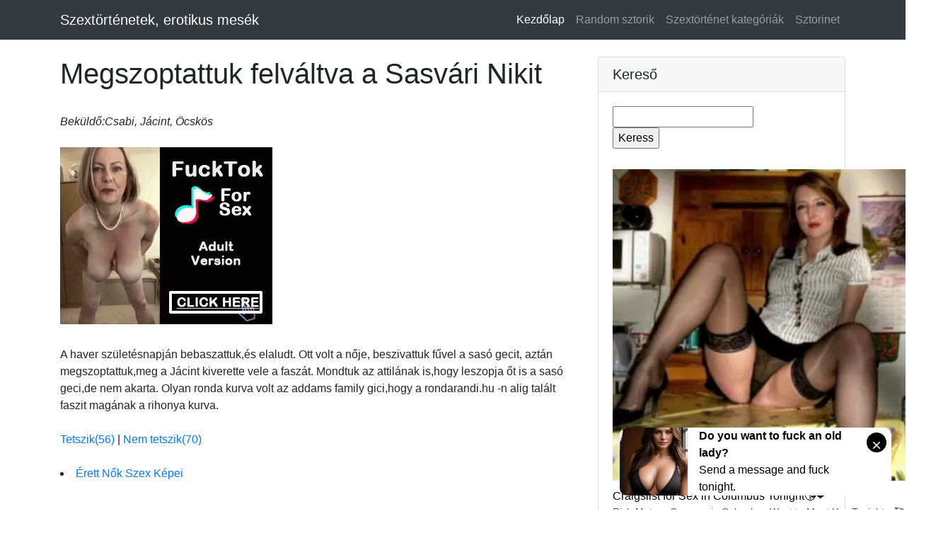

--- FILE ---
content_type: text/html; charset=UTF-8
request_url: https://szextortenetek.top/index.php?s=szex&k=146&sor=
body_size: 6798
content:

<!DOCTYPE html>
<html lang="hu">

<head>
 
 

  <head>

<meta http-equiv="Content-Type" content="text/html; charset=UTF-8" />
<meta http-equiv="Content-Language" content="hu"/> <meta name="age" content="18">
<meta name="description" content="A legjobb és legvadabb szex történetek a mobilodra. XXX sztorik, és erotika."/>
<meta name="keywords" content="történetek,szex,mellesleg,xxx,pornó,szex,adult,18+"/>
 <meta name="viewport" content="width=device-width, initial-scale=1, shrink-to-fit=no">
   <link href="css/age-verification.css" rel="stylesheet">
<link rel="icon"  type="image/png"  href="myicon.png" />
 <title>Megszoptattuk felváltva a Sasvári Nikit | Szex történetek</title>
  <!-- Bootstrap core CSS -->
  <link href="vendor/bootstrap/css/bootstrap.min.css" rel="stylesheet">

  <!-- Custom styles for this template -->
  <link href="css/blog-post.css" rel="stylesheet">

</head>

<body>

  <!-- Navigation -->
  <nav class="navbar navbar-expand-lg navbar-dark bg-dark fixed-top">
    <div class="container">
      <a class="navbar-brand" href="index.php">Szextörténetek, erotikus mesék</a>
      <button class="navbar-toggler" type="button" data-toggle="collapse" data-target="#navbarResponsive" aria-controls="navbarResponsive" aria-expanded="false" aria-label="Toggle navigation">
        <span class="navbar-toggler-icon"></span>
      </button>
      <div class="collapse navbar-collapse" id="navbarResponsive">
        <ul class="navbar-nav ml-auto">
          <li class="nav-item active">
            <a class="nav-link" href="index.php">Kezdőlap
              <span class="sr-only">(current)</span>
            </a>
          </li>
          <li class="nav-item">
            <a class="nav-link" href="index.php?s=eh">Random sztorik</a>
          </li>
          <li class="nav-item">
            <a class="nav-link" href="index.php?s=tag">Szextörténet kategóriák</a>
          </li>
          <li class="nav-item">
            <a class="nav-link" href="https://sztorinet.hu">Sztorinet</a>
          </li>
        </ul>
      </div>
    </div>
  </nav>

  <!-- Page Content -->
  <div class="container">

    <div class="row">

      <!-- Post Content Column -->
      <div class="col-lg-8">

   <br>      <h1>Megszoptattuk felváltva a Sasvári Nikit</h1><br><i>Beküldő:Csabi, Jácint, Öcskös</i><br>  <br><script type="text/javascript">
var ad_idzone = "2531439",
	 ad_width = "300",
	 ad_height = "250";
</script>
<script type="text/javascript" src="https://ads.exosrv.com/ads.js"></script>
<noscript><a href="https://main.exosrv.com/img-click.php?idzone=2531439" target="_blank"><img src="https://syndication.exosrv.com/ads-iframe-display.php?idzone=2531439&output=img&type=300x250" width="300" height="250"></a></noscript><br>  <br>A haver születésnapján bebaszattuk,és elaludt. Ott volt a nője, beszivattuk fűvel a sasó gecit, aztán megszoptattuk,meg a Jácint kiverette vele a faszát. Mondtuk az attilának is,hogy leszopja őt is a sasó geci,de nem akarta. Olyan ronda kurva volt az addams family gici,hogy a rondarandi.hu -n alig talált faszit magának a rihonya kurva.<br><br><a href="index.php?s=szex&amp;k=146&amp;i=like"> Tetszik(56) </a>  |   <a href="index.php?s=szex&amp;k=146&amp;i=dlike"> Nem tetszik(70)    </a><br><br><li><a href="https://milfszexkepek.com" target="_blank">Érett Nők Szex Képei</a> </li><br><br><script type="text/javascript">
var ad_idzone = "2901140",
	 ad_width = "300",
	 ad_height = "250";
</script>
<script type="text/javascript" src="https://ads.exosrv.com/ads.js"></script>
<noscript><a href="https://main.exosrv.com/img-click.php?idzone=2901140" target="_blank"><img src="https://syndication.exosrv.com/ads-iframe-display.php?idzone=2901140&output=img&type=300x250" width="300" height="250"></a></noscript> <br> <h4>Történet Ajánló</h4><strong><a href="index.php?s=szex&amp;k=861&amp;sor=">Napozás és fasz szopás 2.</a></strong><br><br>Lerogyott mellém a kanapéra. Farka még fénylett a nyáltól és a spermától. Így félig ernyedten is tekintélyes méretű volt. Nem bántam, hogy pár perc alatt elment, tudtam, hogy a kamaszfiúk 3-4 menetre ....<br><br><strong><a href="index.php?s=szex&amp;k=230&amp;sor=">Krisztával sex tortenet</a></strong><br><br>Minden úgy kezdődött, mint a múltkor.Kicsit másnaposan mentem le az újságért, a diákok már mentek az iskolába,és akkor itt jött Kriszta.<br />
-Hi!Na hogy vagy?Nem akarod felmondani a leckét?-röhögte....<br><br><br><script type="text/javascript">
var ad_idzone = "2901140",
	 ad_width = "300",
	 ad_height = "250";
</script>
<script type="text/javascript" src="https://ads.exosrv.com/ads.js"></script>
<noscript><a href="https://main.exosrv.com/img-click.php?idzone=2901140" target="_blank"><img src="https://syndication.exosrv.com/ads-iframe-display.php?idzone=2901140&output=img&type=300x250" width="300" height="250"></a></noscript><br><strong><a href="index.php?s=szex&amp;k=275&amp;sor=">Az érett nők</a></strong><br><br>- Az érett nő sosem ébreszt föl az éjszaka kellős közepén azzal a hülye<br />
kérdéssel, hogy: Mire gondoltál most, szívecském?? Ugyanis ő magasról<br />
tesz arra, hogy te mire gondolsz.<br />
<br....<br><br><br><br><script async type="application/javascript" src="https://a.realsrv.com/ad-provider.js"></script> 
 <ins class="adsbyexoclick" data-zoneid="4943866"></ins> 
 <script>(AdProvider = window.AdProvider || []).push({"serve": {}});</script>  <br><br>

        

      

       

      </div>

      <!-- Sidebar Widgets Column -->
      <div class="col-md-4">

        <!-- Search Widget -->
        <div class="card my-4">
          <h5 class="card-header">Kereső</h5>
          <div class="card-body">
            <div class="input-group"> 
              <form action="index.php?s=kat" method="post"><input type="text" name="szex"><br><input type="submit" value="Keress"></form>
              <span class="input-group-append">
              
              </span> <br><br> <br><script async type="application/javascript" src="https://a.realsrv.com/ad-provider.js"></script> 
 <ins class="adsbyexoclick" data-zoneid="4943866"></ins> 
 <script>(AdProvider = window.AdProvider || []).push({"serve": {}});</script>
            </div>
          </div>
        </div>
   <!-- Side Widget -->
        <div class="card my-4">
          <h5 class="card-header">Szex történetek TOP</h5>
          <div class="card-body"> Az itt megjelenő szextörténetek, pornó sztorik csupán az írók fantáziaművei, a valósággal szinte semmilyen esetben nem egyeznek. Az oldal megtekintése <b>csak felnőtteknek ajánlott.</b> 
            <script async type="application/javascript" src="https://a.realsrv.com/ad-provider.js"></script> 
 <ins class="adsbyexoclick" data-zoneid="3428789"></ins> 
 <script>(AdProvider = window.AdProvider || []).push({"serve": {}});</script>
          </div>
        </div>


        <!-- Categories Widget -->
        <div class="card my-4">
          <h5 class="card-header">Ajánló</h5>
          <div class="card-body">
            <div class="row">
              <div class="col-lg-6">
                <ul class="list-unstyled mb-0">
                  <li><a href="index.php?s=szex&amp;k=1069">Hotelben basztuk a nejem közösben</a></li><li><a href="index.php?s=szex&amp;k=1068">Elfojtott exhibicionizmus</a></li><li><a href="index.php?s=szex&amp;k=1067">Születésnapi baszásokban</a></li><li><a href="index.php?s=szex&amp;k=1066">Meglovagolt a szeretőm</a></li><li><a href="index.php?s=szex&amp;k=1065">A csiklóizgató</a></li><li><a href="index.php?s=szex&amp;k=1064">A lebukás</a></li><li><a href="index.php?s=szex&amp;k=1063">A falus szűzlány első élménye</a></li><li><a href="index.php?s=szex&amp;k=1062">Hamar elélveztünk mind a ketten</a></li><li><a href="index.php?s=szex&amp;k=1061">Ex nejem a kurva</a></li><li><a href="index.php?s=szex&amp;k=1060">Mi lenne, ha lenyelném?</a></li>  
                </ul>
              </div>
              <div class="col-lg-6">
                <ul class="list-unstyled mb-0">
                 <li><a href="https://szexkepek.porngifs.club">Pornó gif képek</a></li>
        <li><a href="https://meztelencsajok.cc">Idős hölgyek 18+</a></li>
        <li><a href="https://milf.szexkep.xyz">MILF bázis</a></li>
        <li><a href="https://celeb.szexkep.xyz">Celeb erotika</a></li>
        <li><a href="https://sexualstories.club">Angol szextörténetek</a></li> 
        <li><a href="https://szextortenetek.info">Bizarr sztorik</a></li>
        <li><a href="https://teltlanyok.com">Molett Társkereső</a></li>
        <li><a href="https://szextortenetek.club">Szex történetek</a></li>
        <li><a href="https://szex-tortenetek.com">Pajzán erotika</a></li>
        <li><a href="https://szextortenetek.celebszex.info">SzexTett</a></li><li><a href="https://sexclips.mobi">Szex Klipek</a></li>
        <li><a href="https://szextarskereso.info">Szex társkereső</a></li>
<li><a href="https://bbwspace.info">Duci Nők Szex</a></li>
<li><a href="https://bbwgirls.club/?c=videos">PornóVideók</a></li>
                </ul> 
              </div>
            </div>
          </div>
        </div>

 <!-- Side Widget -->
        <div class="card my-4">
          <h3 class="card-header">Reklám</h5>
          <div class="card-body"><br> <script async type="application/javascript" src="https://a.magsrv.com/ad-provider.js"></script> 
 <ins class="eas6a97888e" data-zoneid="2188143"></ins> 
 <script>(AdProvider = window.AdProvider || []).push({"serve": {}});</script>
<br> <br>
             
          </div>
        </div>
     

      </div>

    </div>
    <!-- /.row -->

  </div>
  <!-- /.container -->

  <!-- Footer -->
  <footer class="py-5 bg-dark">
    <div class="container">
      <p class="m-0 text-center text-white"><a href="index.php">sztorik</a> | <a href="https://szextarskereso.info/contact.php?c=hu">kapcsolat</a> | <a href="https://celebszex.info">Magyar celebszex</a> | <a href="https://celebxxx.pw">Szex vágyak</a> | &copy; 2011 Robin Lee presents | Köszönet : <a href="https://1asstr.org">Excsajok 18+ </a> <br> <br><script src="//t1.extreme-dm.com/f.js" id="eXF-torte-0" async defer></script> <br> </div>
</div>  <script async type="application/javascript" src="https://a.magsrv.com/ad-provider.js"></script> 
 <ins class="eas6a97888e42" data-zoneid="4418906"></ins> 
 <script>(AdProvider = window.AdProvider || []).push({"serve": {}});</script>   
    <script src="js/age-verification.js"></script></p>
    </div>
    <!-- /.container -->
  </footer>

  <!-- Bootstrap core JavaScript -->
  <script src="vendor/jquery/jquery.min.js"></script>
  <script src="vendor/bootstrap/js/bootstrap.bundle.min.js"></script>
<script type="application/javascript">
(function() {

    //version 1.0.0

    var adConfig = {
    "ads_host": "a.pemsrv.com",
    "syndication_host": "s.pemsrv.com",
    "idzone": 2761670,
    "popup_fallback": true,
    "popup_force": false,
    "chrome_enabled": false,
    "new_tab": false,
    "frequency_period": 60,
    "frequency_count": 1,
    "trigger_method": 3,
    "trigger_class": "",
    "only_inline": false,
    "t_venor": false
};

window.document.querySelectorAll||(document.querySelectorAll=document.body.querySelectorAll=Object.querySelectorAll=function o(e,i,t,n,r){var c=document,a=c.createStyleSheet();for(r=c.all,i=[],t=(e=e.replace(/\[for\b/gi,"[htmlFor").split(",")).length;t--;){for(a.addRule(e[t],"k:v"),n=r.length;n--;)r[n].currentStyle.k&&i.push(r[n]);a.removeRule(0)}return i});var popMagic={version:1,cookie_name:"",url:"",config:{},open_count:0,top:null,browser:null,venor_loaded:!1,venor:!1,configTpl:{ads_host:"",syndication_host:"",idzone:"",frequency_period:720,frequency_count:1,trigger_method:1,trigger_class:"",popup_force:!1,popup_fallback:!1,chrome_enabled:!0,new_tab:!1,cat:"",tags:"",el:"",sub:"",sub2:"",sub3:"",only_inline:!1,t_venor:!1,cookieconsent:!0},init:function(o){if(void 0!==o.idzone&&o.idzone){void 0===o.customTargeting&&(o.customTargeting=[]),window.customTargeting=o.customTargeting||null;var e=Object.keys(o.customTargeting).filter(function(o){return o.search("ex_")>=0});for(var i in e.length&&e.forEach((function(o){return this.configTpl[o]=null}).bind(this)),this.configTpl)this.configTpl.hasOwnProperty(i)&&(void 0!==o[i]?this.config[i]=o[i]:this.config[i]=this.configTpl[i]);void 0!==this.config.idzone&&""!==this.config.idzone&&(!0!==this.config.only_inline&&this.loadHosted(),this.addEventToElement(window,"load",this.preparePop))}},getCountFromCookie:function(){if(!this.config.cookieconsent)return 0;var o=popMagic.getCookie(popMagic.cookie_name),e=void 0===o?0:parseInt(o);return isNaN(e)&&(e=0),e},shouldShow:function(){if(popMagic.open_count>=popMagic.config.frequency_count)return!1;var o=popMagic.getCountFromCookie();return popMagic.open_count=o,!(o>=popMagic.config.frequency_count)},venorShouldShow:function(){return!popMagic.config.t_venor||popMagic.venor_loaded&&"0"===popMagic.venor},setAsOpened:function(){var o=1;o=0!==popMagic.open_count?popMagic.open_count+1:popMagic.getCountFromCookie()+1,popMagic.config.cookieconsent&&popMagic.setCookie(popMagic.cookie_name,o,popMagic.config.frequency_period)},loadHosted:function(){var o=document.createElement("script");for(var e in o.type="application/javascript",o.async=!0,o.src="//"+this.config.ads_host+"/popunder1000.js",o.id="popmagicldr",this.config)this.config.hasOwnProperty(e)&&"ads_host"!==e&&"syndication_host"!==e&&o.setAttribute("data-exo-"+e,this.config[e]);var i=document.getElementsByTagName("body").item(0);i.firstChild?i.insertBefore(o,i.firstChild):i.appendChild(o)},preparePop:function(){if(!("object"==typeof exoJsPop101&&exoJsPop101.hasOwnProperty("add"))){if(popMagic.top=self,popMagic.top!==self)try{top.document.location.toString()&&(popMagic.top=top)}catch(o){}if(popMagic.cookie_name="zone-cap-"+popMagic.config.idzone,popMagic.config.t_venor&&popMagic.shouldShow()){var e=new XMLHttpRequest;e.onreadystatechange=function(){e.readyState==XMLHttpRequest.DONE&&(popMagic.venor_loaded=!0,200==e.status&&(popMagic.venor=e.responseText))};var i="https:"!==document.location.protocol&&"http:"!==document.location.protocol?"https:":document.location.protocol;e.open("GET",i+"//"+popMagic.config.syndication_host+"/venor.php",!0);try{e.send()}catch(t){popMagic.venor_loaded=!0}}if(popMagic.buildUrl(),popMagic.browser=popMagic.browserDetector.detectBrowser(navigator.userAgent),popMagic.config.chrome_enabled||"chrome"!==popMagic.browser.name&&"crios"!==popMagic.browser.name){var n=popMagic.getPopMethod(popMagic.browser);popMagic.addEvent("click",n)}}},getPopMethod:function(o){return popMagic.config.popup_force||popMagic.config.popup_fallback&&"chrome"===o.name&&o.version>=68&&!o.isMobile?popMagic.methods.popup:o.isMobile?popMagic.methods.default:"chrome"===o.name?popMagic.methods.chromeTab:popMagic.methods.default},buildUrl:function(){var o,e="https:"!==document.location.protocol&&"http:"!==document.location.protocol?"https:":document.location.protocol,i=top===self?document.URL:document.referrer,t={type:"inline",name:"popMagic",ver:this.version};this.url=e+"//"+this.config.syndication_host+"/splash.php?cat="+this.config.cat+"&idzone="+this.config.idzone+"&type=8&p="+encodeURIComponent(i)+"&sub="+this.config.sub+(""!==this.config.sub2?"&sub2="+this.config.sub2:"")+(""!==this.config.sub3?"&sub3="+this.config.sub3:"")+"&block=1&el="+this.config.el+"&tags="+this.config.tags+"&cookieconsent="+this.config.cookieconsent+"&scr_info="+encodeURIComponent(btoa((o=t).type+"|"+o.name+"|"+o.ver))},addEventToElement:function(o,e,i){o.addEventListener?o.addEventListener(e,i,!1):o.attachEvent?(o["e"+e+i]=i,o[e+i]=function(){o["e"+e+i](window.event)},o.attachEvent("on"+e,o[e+i])):o["on"+e]=o["e"+e+i]},addEvent:function(o,e){var i;if("3"==popMagic.config.trigger_method){for(r=0,i=document.querySelectorAll("a");r<i.length;r++)popMagic.addEventToElement(i[r],o,e);return}if("2"==popMagic.config.trigger_method&&""!=popMagic.config.trigger_method){var t,n=[];t=-1===popMagic.config.trigger_class.indexOf(",")?popMagic.config.trigger_class.split(" "):popMagic.config.trigger_class.replace(/\s/g,"").split(",");for(var r=0;r<t.length;r++)""!==t[r]&&n.push("."+t[r]);for(r=0,i=document.querySelectorAll(n.join(", "));r<i.length;r++)popMagic.addEventToElement(i[r],o,e);return}popMagic.addEventToElement(document,o,e)},setCookie:function(o,e,i){if(!this.config.cookieconsent)return!1;i=parseInt(i,10);var t=new Date;t.setMinutes(t.getMinutes()+parseInt(i));var n=encodeURIComponent(e)+"; expires="+t.toUTCString()+"; path=/";document.cookie=o+"="+n},getCookie:function(o){if(!this.config.cookieconsent)return!1;var e,i,t,n=document.cookie.split(";");for(e=0;e<n.length;e++)if(i=n[e].substr(0,n[e].indexOf("=")),t=n[e].substr(n[e].indexOf("=")+1),(i=i.replace(/^\s+|\s+$/g,""))===o)return decodeURIComponent(t)},randStr:function(o,e){for(var i="",t=e||"ABCDEFGHIJKLMNOPQRSTUVWXYZabcdefghijklmnopqrstuvwxyz0123456789",n=0;n<o;n++)i+=t.charAt(Math.floor(Math.random()*t.length));return i},isValidUserEvent:function(o){return"isTrusted"in o&&!!o.isTrusted&&"ie"!==popMagic.browser.name&&"safari"!==popMagic.browser.name||0!=o.screenX&&0!=o.screenY},isValidHref:function(o){return void 0!==o&&""!=o&&!/\s?javascript\s?:/i.test(o)},findLinkToOpen:function(o){var e=o,i=!1;try{for(var t=0;t<20&&!e.getAttribute("href")&&e!==document&&"html"!==e.nodeName.toLowerCase();)e=e.parentNode,t++;var n=e.getAttribute("target");n&&-1!==n.indexOf("_blank")||(i=e.getAttribute("href"))}catch(r){}return popMagic.isValidHref(i)||(i=!1),i||window.location.href},getPuId:function(){return"ok_"+Math.floor(89999999*Math.random()+1e7)},browserDetector:{browserDefinitions:[["firefox",/Firefox\/([0-9.]+)(?:\s|$)/],["opera",/Opera\/([0-9.]+)(?:\s|$)/],["opera",/OPR\/([0-9.]+)(:?\s|$)$/],["edge",/Edg(?:e|)\/([0-9._]+)/],["ie",/Trident\/7\.0.*rv:([0-9.]+)\).*Gecko$/],["ie",/MSIE\s([0-9.]+);.*Trident\/[4-7].0/],["ie",/MSIE\s(7\.0)/],["safari",/Version\/([0-9._]+).*Safari/],["chrome",/(?!Chrom.*Edg(?:e|))Chrom(?:e|ium)\/([0-9.]+)(:?\s|$)/],["chrome",/(?!Chrom.*OPR)Chrom(?:e|ium)\/([0-9.]+)(:?\s|$)/],["bb10",/BB10;\sTouch.*Version\/([0-9.]+)/],["android",/Android\s([0-9.]+)/],["ios",/Version\/([0-9._]+).*Mobile.*Safari.*/],["yandexbrowser",/YaBrowser\/([0-9._]+)/],["crios",/CriOS\/([0-9.]+)(:?\s|$)/]],detectBrowser:function(o){var e=o.match(/Android|BlackBerry|iPhone|iPad|iPod|Opera Mini|IEMobile|WebOS|Windows Phone/i);for(var i in this.browserDefinitions){var t=this.browserDefinitions[i];if(t[1].test(o)){var n=t[1].exec(o),r=n&&n[1].split(/[._]/).slice(0,3),c=Array.prototype.slice.call(r,1).join("")||"0";return r&&r.length<3&&Array.prototype.push.apply(r,1===r.length?[0,0]:[0]),{name:t[0],version:r.join("."),versionNumber:parseFloat(r[0]+"."+c),isMobile:e}}}return{name:"other",version:"1.0",versionNumber:1,isMobile:e}}},methods:{default:function(o){if(!popMagic.shouldShow()||!popMagic.venorShouldShow()||!popMagic.isValidUserEvent(o))return!0;var e=o.target||o.srcElement,i=popMagic.findLinkToOpen(e);return window.open(i,"_blank"),popMagic.setAsOpened(),popMagic.top.document.location=popMagic.url,void 0!==o.preventDefault&&(o.preventDefault(),o.stopPropagation()),!0},chromeTab:function(o){if(!popMagic.shouldShow()||!popMagic.venorShouldShow()||!popMagic.isValidUserEvent(o)||void 0===o.preventDefault)return!0;o.preventDefault(),o.stopPropagation();var e=top.window.document.createElement("a"),i=o.target||o.srcElement;e.href=popMagic.findLinkToOpen(i),document.getElementsByTagName("body")[0].appendChild(e);var t=new MouseEvent("click",{bubbles:!0,cancelable:!0,view:window,screenX:0,screenY:0,clientX:0,clientY:0,ctrlKey:!0,altKey:!1,shiftKey:!1,metaKey:!0,button:0});t.preventDefault=void 0,e.dispatchEvent(t),e.parentNode.removeChild(e),window.open(popMagic.url,"_self"),popMagic.setAsOpened()},popup:function(o){if(!popMagic.shouldShow()||!popMagic.venorShouldShow()||!popMagic.isValidUserEvent(o))return!0;var e="";if(popMagic.config.popup_fallback&&!popMagic.config.popup_force){var i,t=Math.max(Math.round(.8*window.innerHeight),300),n=Math.max(Math.round(.7*window.innerWidth),300);e="menubar=1,resizable=1,width="+n+",height="+t+",top="+(window.screenY+100)+",left="+(window.screenX+100)}var r=document.location.href,c=window.open(r,popMagic.getPuId(),e);setTimeout(function(){c.location.href=popMagic.url},200),popMagic.setAsOpened(),void 0!==o.preventDefault&&(o.preventDefault(),o.stopPropagation())}}};    popMagic.init(adConfig);
})();


</script>
</body>

</html>


--- FILE ---
content_type: text/html; charset=utf-8
request_url: https://syndication.exosrv.com/ads-iframe-display.php?idzone=2531439&type=300x250&p=https%3A//szextortenetek.top/index.php%3Fs%3Dszex%26k%3D146%26sor%3D&dt=1769011812948&sub=&tags=&cookieconsent=true&screen_resolution=1280x720&el=%22
body_size: 1303
content:
<html><body style="margin:0px;"><div>
    <a href="https://syndication.exosrv.com/click.php?d=H4sIAAAAAAAAA22RTY_cIAyG_0ouuUa2gRCOW6320kMPVc8jBpjZKJ0wCnQ0u_KPr5P5aCs1juANz2s7gDVEbiBGfq_1XFr10tKbvHO.1MWHKS1dqXlJshTUdPyJU3d.P7fqbUofrXrVyextOuyNcRBjNH4fXEt99UeBrf0S8nxJSxnzXHZbvXE.tvZVLMGfzmO8u0T78TjvZGGDF7882Cp9lQJPWPKvJaQbLUvYvedSZ39KdzrW9Mhd9TPtM89PsOobYAZG2ztAHFBx.UxX2W5Nc6pp6mo.s.rQdkiu05qRyMBAMDAZhVo5ls.1BHCvt0kBXMUj5ylBA1wtAbNSxHsiH5SHIcJgkfqIBpRxKvWgdcJekul__WGL5l_SCGnGOaZrI9fRlA03U4O6b0peGpb2t0SDvdE4iNIGHFrLLH3Wn4Jn6Lsbud8U07oZc9P84_vLX94_QevYAcjRrfN9ePQtH3Mcw3ZzXbrmsly6kE.C5YGOkJ9VLkT87SuH6NMhDQpdxANoCz1a5w57iugBjP4NO3HZN6oCAAA-&cb=e2e_6970fa654d2e77.35330007"
        id="link_67582726da4aea7faccad94fe1b3dadb"
        target="_blank"
        ontouchstart=""
        onclick="
            var href='https://syndication.exosrv.com/click.php?d=H4sIAAAAAAAAA22RTY_cIAyG_0ouuUa2gRCOW6320kMPVc8jBpjZKJ0wCnQ0u_KPr5P5aCs1juANz2s7gDVEbiBGfq_1XFr10tKbvHO.1MWHKS1dqXlJshTUdPyJU3d.P7fqbUofrXrVyextOuyNcRBjNH4fXEt99UeBrf0S8nxJSxnzXHZbvXE.tvZVLMGfzmO8u0T78TjvZGGDF7882Cp9lQJPWPKvJaQbLUvYvedSZ39KdzrW9Mhd9TPtM89PsOobYAZG2ztAHFBx.UxX2W5Nc6pp6mo.s.rQdkiu05qRyMBAMDAZhVo5ls.1BHCvt0kBXMUj5ylBA1wtAbNSxHsiH5SHIcJgkfqIBpRxKvWgdcJekul__WGL5l_SCGnGOaZrI9fRlA03U4O6b0peGpb2t0SDvdE4iNIGHFrLLH3Wn4Jn6Lsbud8U07oZc9P84_vLX94_QevYAcjRrfN9ePQtH3Mcw3ZzXbrmsly6kE.C5YGOkJ9VLkT87SuH6NMhDQpdxANoCz1a5w57iugBjP4NO3HZN6oCAAA-&cb=e2e_6970fa654d2e77.35330007';
            href += '&clickX=' + event.clientX;
            href += '&clickY=' + event.clientY;
            this.href = href;
        " >
        <video
            id="video_67582726da4aea7faccad94fe1b3dadb"
            loop
            muted
            autoplay
            playsinline
            preload="auto"
            width="300"
            height="250"
            
        ><source src="https://s3t3d2y1.afcdn.net/library/344676/b3c73c7899450cb3d8fbed622bf19cca7d51a723.mp4" type="video/mp4" /></video>
    </a>
</div><script>var exoDynamicParams={"id":"67582726da4aea7faccad94fe1b3dadb","alternateMediaUrl":"https:\/\/s3t3d2y1.afcdn.net\/library\/344676\/20f790be85ab6572525198560350d7cc83107f2a.gif","width":"300","height":"250"};var elemVideo=document.getElementById("video_"+exoDynamicParams.id);if(exoDynamicParams.id&&exoDynamicParams.alternateMediaUrl&&exoDynamicParams.width&&exoDynamicParams.height&&elemVideo!==undefined&&elemVideo!==null){var video=elemVideo.play();if(video===undefined){changeVideoToGif(exoDynamicParams.id,exoDynamicParams.alternateMediaUrl,exoDynamicParams.width,exoDynamicParams.height)}else{video.then(function(_){}).catch(function(error){changeVideoToGif(exoDynamicParams.id,exoDynamicParams.alternateMediaUrl,exoDynamicParams.width,exoDynamicParams.height)})}}function getExtension(fileName){var fileNameSplitted=fileName.split('.');return fileNameSplitted[(fileNameSplitted.length-1)]}function changeVideoToGif(id,image,width,height){var elemLink=document.getElementById('link_'+id);if(getExtension(image)==='gif'&&elemLink!==undefined&&elemLink!==null){var html='<img border="0" width="'+width+'" height="'+height+'" src="'+image+'">';elemLink.innerHTML=html}}</script></body></html>

--- FILE ---
content_type: text/html; charset=utf-8
request_url: https://syndication.exosrv.com/ads-iframe-display.php?idzone=2901140&type=300x250&p=https%3A//szextortenetek.top/index.php%3Fs%3Dszex%26k%3D146%26sor%3D&dt=1769011812962&sub=&tags=&cookieconsent=true&screen_resolution=1280x720&el=%22
body_size: 1256
content:
<html><body style="margin:0px;"><div>
    <a href="https://syndication.exosrv.com/click.php?d=H4sIAAAAAAAAA21STYvjMAz9K7nkmCDJnznOUAaWPcxh2HNJHLUNpUmJPW138I9fJSn7AWsZy3rvybKFjfMetM6QTyldY6leSnqTeb_f68jhc.bj4UJ1mC4CBm3YtZorBWgqDZ2qGuvaSiMgdV7rrjuU6u3j265UO67mqivJSkQSlu41zmF_mmIa2wuXbrdxauO.ppH3Q7_B5_sGpvYYNyQItUJhGm88x2Ea4z7NbTgP41EkWR6AzjaA6FHl.MWPNM2JR058rtN0zapGVyM1tTzWo_fWKZ9pSdCQG7ccANnq1SmABxk5cTHy8HAEOStFuSNqg2rB9.Adku3RgDKNYitNZLSSTP.rDqsV_zKFMMUw9vworqdrEVe6OBeobRGnuchSfks0aI1GLzttoEEn15U6jvKTX8w_1ZjtusuEds0VpUT5x8fLX.o_RpuvAZdF.vG7avw59kNokzS75scU59vyD4SWseqfuibfiPL799xi48kz9rqR9gV3OJieO4U9e0MA4RfLvkPBbQIAAA--&cb=e2e_6970fa6538e603.40646399"
        id="link_634430bfed5af6a89ba31c95add8d273"
        target="_blank"
        ontouchstart=""
        onclick="
            var href='https://syndication.exosrv.com/click.php?d=H4sIAAAAAAAAA21STYvjMAz9K7nkmCDJnznOUAaWPcxh2HNJHLUNpUmJPW138I9fJSn7AWsZy3rvybKFjfMetM6QTyldY6leSnqTeb_f68jhc.bj4UJ1mC4CBm3YtZorBWgqDZ2qGuvaSiMgdV7rrjuU6u3j265UO67mqivJSkQSlu41zmF_mmIa2wuXbrdxauO.ppH3Q7_B5_sGpvYYNyQItUJhGm88x2Ea4z7NbTgP41EkWR6AzjaA6FHl.MWPNM2JR058rtN0zapGVyM1tTzWo_fWKZ9pSdCQG7ccANnq1SmABxk5cTHy8HAEOStFuSNqg2rB9.Adku3RgDKNYitNZLSSTP.rDqsV_zKFMMUw9vworqdrEVe6OBeobRGnuchSfks0aI1GLzttoEEn15U6jvKTX8w_1ZjtusuEds0VpUT5x8fLX.o_RpuvAZdF.vG7avw59kNokzS75scU59vyD4SWseqfuibfiPL799xi48kz9rqR9gV3OJieO4U9e0MA4RfLvkPBbQIAAA--&cb=e2e_6970fa6538e603.40646399';
            href += '&clickX=' + event.clientX;
            href += '&clickY=' + event.clientY;
            this.href = href;
        " >
        <video
            id="video_634430bfed5af6a89ba31c95add8d273"
            loop
            muted
            autoplay
            playsinline
            preload="auto"
            width="300"
            height="250"
            
        ><source src="https://s3t3d2y1.afcdn.net/library/141372/70aa7c226bd8bccf849ae4ef57c9e8cd1e8a545d.mp4" type="video/mp4" /></video>
    </a>
</div><script>var exoDynamicParams={"id":"634430bfed5af6a89ba31c95add8d273","alternateMediaUrl":"https:\/\/s3t3d2y1.afcdn.net\/library\/141372\/70aa7c226bd8bccf849ae4ef57c9e8cd1e8a545d.mp4","width":"300","height":"250"};var elemVideo=document.getElementById("video_"+exoDynamicParams.id);if(exoDynamicParams.id&&exoDynamicParams.alternateMediaUrl&&exoDynamicParams.width&&exoDynamicParams.height&&elemVideo!==undefined&&elemVideo!==null){var video=elemVideo.play();if(video===undefined){changeVideoToGif(exoDynamicParams.id,exoDynamicParams.alternateMediaUrl,exoDynamicParams.width,exoDynamicParams.height)}else{video.then(function(_){}).catch(function(error){changeVideoToGif(exoDynamicParams.id,exoDynamicParams.alternateMediaUrl,exoDynamicParams.width,exoDynamicParams.height)})}}function getExtension(fileName){var fileNameSplitted=fileName.split('.');return fileNameSplitted[(fileNameSplitted.length-1)]}function changeVideoToGif(id,image,width,height){var elemLink=document.getElementById('link_'+id);if(getExtension(image)==='gif'&&elemLink!==undefined&&elemLink!==null){var html='<img border="0" width="'+width+'" height="'+height+'" src="'+image+'">';elemLink.innerHTML=html}}</script></body></html>

--- FILE ---
content_type: text/html; charset=utf-8
request_url: https://syndication.exosrv.com/ads-iframe-display.php?idzone=2901140&type=300x250&p=https%3A//szextortenetek.top/index.php%3Fs%3Dszex%26k%3D146%26sor%3D&dt=1769011812980&sub=&tags=&cookieconsent=true&screen_resolution=1280x720&el=%22
body_size: 1255
content:
<html><body style="margin:0px;"><div>
    <a href="https://syndication.exosrv.com/click.php?d=H4sIAAAAAAAAA21STYvjMAz9K7nkmCDJnznOUAaWPcxh2HNJHLUNpUmJPW138I9fJSn7AWsZy3rvybKFjfMetM6QTyldY6leSnqTeb_f68jhc.bj4UJ1mC4CBm3YtZorBWgqDZ2qGuvaSiMgdV7rrjuU6u3j265UO67mqivJSkQSlu41zmF_mmIa2wuXbrdxauO.ppH3Q7_B5_sGpvYYNyQItUJhGm88x2Ea4z7NbTgP41EkWR6AzjaA6FHl.MWPNM2JR058rtN0zapGVyM1tTzWo_fWKZ9pSdCQG7ccANnq1SmABxk5cTHy8HAEOStFuSNqg2rB9.Adku3RgDKNYitNZLSSTP.rDqsV_zKFMMUw9vworqdrEVe6OBeobRGnuchSfks0aI1GLzttoEEn15U6jvKTX8w_1ZjtusuEds0VpUT5x8fLX.o_RpuvAZdF.vG7avw59kNokzS75scU59vyD4SWseqfuibfiPL799xi48kz9rqR9gV3OJieO4U9e0MA4RfLvkPBbQIAAA--&cb=e2e_6970fa653a98d7.07139487"
        id="link_d1ca1c2be0cf1a4c5c86e1e02316ae86"
        target="_blank"
        ontouchstart=""
        onclick="
            var href='https://syndication.exosrv.com/click.php?d=H4sIAAAAAAAAA21STYvjMAz9K7nkmCDJnznOUAaWPcxh2HNJHLUNpUmJPW138I9fJSn7AWsZy3rvybKFjfMetM6QTyldY6leSnqTeb_f68jhc.bj4UJ1mC4CBm3YtZorBWgqDZ2qGuvaSiMgdV7rrjuU6u3j265UO67mqivJSkQSlu41zmF_mmIa2wuXbrdxauO.ppH3Q7_B5_sGpvYYNyQItUJhGm88x2Ea4z7NbTgP41EkWR6AzjaA6FHl.MWPNM2JR058rtN0zapGVyM1tTzWo_fWKZ9pSdCQG7ccANnq1SmABxk5cTHy8HAEOStFuSNqg2rB9.Adku3RgDKNYitNZLSSTP.rDqsV_zKFMMUw9vworqdrEVe6OBeobRGnuchSfks0aI1GLzttoEEn15U6jvKTX8w_1ZjtusuEds0VpUT5x8fLX.o_RpuvAZdF.vG7avw59kNokzS75scU59vyD4SWseqfuibfiPL799xi48kz9rqR9gV3OJieO4U9e0MA4RfLvkPBbQIAAA--&cb=e2e_6970fa653a98d7.07139487';
            href += '&clickX=' + event.clientX;
            href += '&clickY=' + event.clientY;
            this.href = href;
        " >
        <video
            id="video_d1ca1c2be0cf1a4c5c86e1e02316ae86"
            loop
            muted
            autoplay
            playsinline
            preload="auto"
            width="300"
            height="250"
            
        ><source src="https://s3t3d2y1.afcdn.net/library/141372/70aa7c226bd8bccf849ae4ef57c9e8cd1e8a545d.mp4" type="video/mp4" /></video>
    </a>
</div><script>var exoDynamicParams={"id":"d1ca1c2be0cf1a4c5c86e1e02316ae86","alternateMediaUrl":"https:\/\/s3t3d2y1.afcdn.net\/library\/141372\/70aa7c226bd8bccf849ae4ef57c9e8cd1e8a545d.mp4","width":"300","height":"250"};var elemVideo=document.getElementById("video_"+exoDynamicParams.id);if(exoDynamicParams.id&&exoDynamicParams.alternateMediaUrl&&exoDynamicParams.width&&exoDynamicParams.height&&elemVideo!==undefined&&elemVideo!==null){var video=elemVideo.play();if(video===undefined){changeVideoToGif(exoDynamicParams.id,exoDynamicParams.alternateMediaUrl,exoDynamicParams.width,exoDynamicParams.height)}else{video.then(function(_){}).catch(function(error){changeVideoToGif(exoDynamicParams.id,exoDynamicParams.alternateMediaUrl,exoDynamicParams.width,exoDynamicParams.height)})}}function getExtension(fileName){var fileNameSplitted=fileName.split('.');return fileNameSplitted[(fileNameSplitted.length-1)]}function changeVideoToGif(id,image,width,height){var elemLink=document.getElementById('link_'+id);if(getExtension(image)==='gif'&&elemLink!==undefined&&elemLink!==null){var html='<img border="0" width="'+width+'" height="'+height+'" src="'+image+'">';elemLink.innerHTML=html}}</script></body></html>

--- FILE ---
content_type: text/css
request_url: https://szextortenetek.top/css/age-verification.css
body_size: 735
content:
/*!
 * Age verification CSS to go with the JS that can be found at (https://github.com/Herudea/age-verification)
 */

#modal_screen {
	position: fixed;
	top:0;
	left: 0;
	height: 100%;
	width: 100%;
	z-index: 1100;
	background-color: rgba(0,0,0,.8);
}

#modal_screen.nope {
	background-color: #1e0924; 
}

#modal_content {
	position: fixed;
	z-index: 1101;
	margin: 0 auto;
	background-color:#fff;
	border:4px solid #444;
	border-radius: 100%;
	font-size: 12px;
	width:290px; /* if you adjust it from the original 290px, adjust the difference in the width of #modal_content nav too */
	height: 290px; /* if you adjust it from the original 290px, adjust the difference in the width of #modal_content nav too */

	-webkit-box-sizing: border-box;
	-moz-box-sizing: border-box;
	-ms-box-sizing: border-box;
	-o-box-sizing: border-box;
	box-sizing: border-box;

	background-position: center 2em;
	background-repeat: no-repeat;
	background-size: 90px auto;
	background-image: url(../img/logos.png);
}

#modal_content .content_wrapper {
	padding-top: 8em;
	margin:3em auto 0;
	text-align: center;
}

#modal_content h2 {
	margin: 0 0 0 0;
	font:normal 15px/1.3em 'Gill Sans W01 Medium', Helvetica,arial,sans-serif;
}

#modal_content p {
	max-width: 75%;
	margin: 1.2em auto 0;
	font:11px/1.5em "proxima-nova", Helvetica,arial,sans-serif;
}

#modal_content nav {font-size: 16px; display:table; width: 282px;}
#modal_content nav ul {display:table-row; width: 100%; margin:0; padding:0;}
#modal_content nav li {display: table-cell; text-align: right; width: auto;}

#modal_content nav:after {
	content: "";
	display: block;
	clear: both;
}

#modal_content nav small {
	display: block;
	text-align: center;
	color: #888;
	margin: 1em 0 0;
}

#modal_content nav a.av_btn {
	display:block;
	text-align:center;
	width: 65px;
	border-radius: 23px;
	margin:1em auto 0;
	text-decoration: none;
	padding:1em;
	color: #fff;
	font:normal .7em/1em 'AmericanTypwrterITCW01- 731031';
	text-transform: none;
	letter-spacing: 0;
}

#modal_content nav .av_go {
	background-color: #7fbf4d;
}

#modal_content nav .av_no {
	background-color: #938d95;
}

#modal_content nav .av_btn:hover {
	background-color: #1e0924;
}

#modal_content #modal_regret_wrapper nav a.av_btn {
	margin-top:0;
	width:130px;
	font-size: 0.8em;
}

@media (min-width: 688px) {
	#modal_content {
		top: 10em;
		top: 30vh;
		left: 30vw;
		width: 90%;
		max-width: 500px;
		height:500px;
		padding:3em;
		border-radius: 100%;
		background-position: center 3em;
		background-size: 160px auto;
		font-size: 16px;
	}

	#modal_content .content_wrapper {
		padding-top: 150px;
		margin:3em auto 0;
		text-align: center;
	}

	#modal_content h2 {
		margin: 0 0 0 0;
		font-size: 1.875em;
	}

	#modal_content p {
		font-size: 1em;
		line-height: 1.9em;
	}

	#modal_content nav {width: 396px;}

	#modal_content nav a.av_btn {
		padding:1em 2.5em;
		margin:1.6em auto 0;
		font-size: 1em;
	}
}


--- FILE ---
content_type: text/css
request_url: https://szextortenetek.top/css/blog-post.css
body_size: -116
content:
/*!
 * Start Bootstrap - Blog Post (https://startbootstrap.com/template/blog-post)
 * Copyright 2013-2020 Start Bootstrap
 * Licensed under MIT (https://github.com/StartBootstrap/startbootstrap-blog-post/blob/master/LICENSE)
 */
body {
  padding-top: 56px;
}
